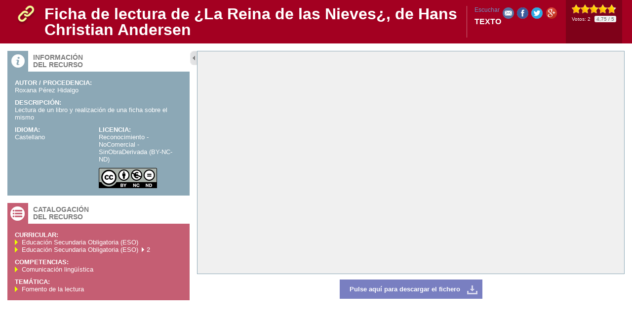

--- FILE ---
content_type: text/css
request_url: https://www.educa.jcyl.es/educacyl/css/globalStyles.css
body_size: 3107
content:
/*!
 * Hoja de estilos que contiene los estilos globales
 * comunes a todos los portales Web.
 *
 * Copyright(c) Divisa Inform�tica y Telecomunicaciones S.A.
 */.coverWrapper{position:absolute;top:0;bottom:0;left:0;right:0;width:100%;background-image:url('../edit/wizard/images/transparent.png');z-index:99999}.cmClear{margin:0;padding:0;clear:both}.error{color:red}.confirm{color:green}img{border:0}.cmFloatRight,.cmEmbedImageright{float:right}.cmFloatLeft,.cmEmbedImageleft{float:left}.cmEmbedImagecenter{text-align:center}.cmEmbedImagejustify{text-align:justify}.cmEmbedImagecenter,.cmEmbedImagejustify{margin-left:auto;margin-right:auto;display:block;float:none}.cmEmbedImagemiddle,a.cmEmbedImagemiddle img{vertical-align:middle}.cmEmbedImagebottom,a.cmEmbedImagebottom img{vertical-align:bottom}.cmEmbedImagetop,a.cmEmbedImagetop img{vertical-align:top}.cmEmbedImagetexttop,a.cmEmbedImagetexttop img{vertical-align:text-top}.cmEmbedImagebaseline,a.cmEmbedImagebaseline img{vertical-align:baseline}p.cmParagraph img{max-width:100%;height:auto}.cmTable p.cmParagraph img{max-width:none}.cmAutoVideo{display:block;position:relative;background-position:center center;background-repeat:no-repeat}.cmAutoVideo.cmEmbedImage{display:inline-block}.cmAutoVideo>img{position:absolute}em.cmAutoAudioShown{text-align:left}a.cmAutoAudioShown{display:block;width:300px;height:30px;text-align:left}.cmAutoAudioShown .resourceData1{vertical-align:middle}.cmAutoVideoNoAlt{display:block;text-align:left}p.cmAlignright,.cmAlignright,p.cmParagraph.cmAlignright{text-align:right}p.cmAlignleft,.cmAlignleft,p.cmParagraph.cmAlignleft{text-align:left}p.cmAligncenter,.cmAligncenter,p.cmParagraph.cmAligncenter{text-align:center}p.cmAlignjustify,.cmAlignjustify,p.cmParagraph.cmAlignjustify{text-align:justify}.cmAligncenter>table.cmTable{margin-left:auto;margin-right:auto}.cmAlignright>table.cmTable{margin-left:auto;margin-right:0}.cmAlignleft>table.cmTable{margin-left:0;margin-right:auto}p.cmVAligntop,.cmVAligntop{vertical-align:top}p.cmVAlignmiddle,.cmVAlignmiddle{vertical-align:middle}p.cmVAlignbottom,.cmVAlignbottom{vertical-align:bottom}.cmUnderline{text-decoration:underline}.cmStrike{text-decoration:line-through}p.cmParagraph.cmIndent1,.cmIndent1{margin-left:3em}p.cmParagraph.cmIndent2,.cmIndent2{margin-left:6em}p.cmParagraph.cmIndent3,.cmIndent3{margin-left:9em}p.cmParagraph.cmIndent4,.cmIndent4{margin-left:12em}p.cmParagraph.cmIndent5,.cmIndent5{margin-left:15em}p.cmParagraph.cmIndent6,.cmIndent6{margin-left:18em}p.cmParagraph.cmIndent7,.cmIndent7{margin-left:21em}p.cmParagraph.cmIndent8,.cmIndent8{margin-left:24em}p.cmParagraph.cmIndent9,.cmIndent9{margin-left:27em}p.cmParagraph.cmIndent10,.cmIndent10{margin-left:30em}p.cmParagraph.cmIndent11,.cmIndent11{margin-left:33em}p.cmParagraph.cmIndent12,.cmIndent12{margin-left:36em}p.cmParagraph.cmIndent13,.cmIndent13{margin-left:39em}p.cmParagraph.cmIndent14,.cmIndent14{margin-left:42em}p.cmParagraph.cmIndent15,.cmIndent15{margin-left:45em}p.cmParagraph.cmIndent16,.cmIndent16{margin-left:48em}p.cmParagraph.cmIndent17,.cmIndent17{margin-left:51em}p.cmParagraph.cmIndent18,.cmIndent18{margin-left:54em}p.cmParagraph.cmIndent19,.cmIndent19{margin-left:57em}p.cmParagraph.cmIndent20,.cmIndent20{margin-left:60em}.fullWidth{width:100%}.halfWidth{width:50%}.fullHeight{height:100%}table.portalLayoutTable{width:100%;border-collapse:collapse;border:0}td.portalLayoutCell{vertical-align:top;padding:0}div.portalLayoutGrid{display:table;width:100%;border-collapse:collapse;border:0}div.portalLayoutRow{display:table-row}div.portalLayoutCell{display:table-cell;vertical-align:top;padding:0}div.cmTable{display:table;width:100%}div.cmTableRow{display:table-row}div.cmTableRow>div{display:table-cell;vertical-align:top}div.cmTableRow>div+div{padding-left:15px}div.cmTableCols2>div{width:50%}div.cmTableCols3>div{width:33.33%}div.cmTableCols4>div{width:25%}div.cmTableCols5>div{width:20%}div.cmTableCols6>div{width:16.66%}div.cmTableCols7>div{width:14.3%}div.cmTableCols8>div{width:12.5%}div.cmTableCols9>div{width:11.11%}div.cmTableCols10>div{width:10%}@media screen and (max-width:767px){body:not(#tinymce) div.cmTable,body:not(#tinymce) div.cmTableRow,body:not(#tinymce) div.cmTableRow>div{display:block;width:auto}body:not(#tinymce) div.cmTableRow>div+div{padding-left:0;margin-top:10px}}ul.cmBannersHorizontalMode:after{content:" ";display:block;height:0;clear:both;visibility:hidden}ul.cmBannersHorizontalMode{margin:0;padding:0;list-style-type:none}ul.cmBannersHorizontalMode li.cmBannersRelativePosition{margin:0;padding:0;display:inline;list-style-type:none}ul.cmBannersVerticalMode{margin:0;padding:0;list-style-type:none}ul.cmBannersVerticalMode li.cmBannersRelativePosition{margin:0;padding:0;list-style-type:none}ul.cmBannersVerticalMode li.cmBannersRelativePosition a{display:block}ul.cmBannersRollMode{position:relative;list-style:none;margin:0;padding:0}ul.cmBannersRollMode li{position:absolute;right:0;top:0}ul.cmBannersRollMode li a{display:block}img.cmPopupIcon{margin-left:2px;vertical-align:middle}span.cmPopupText{border:1px solid #666;background-color:#efefef;color:#333;padding:.3em .5em .3em .5em;text-decoration:none !important;text-align:left;font-weight:normal}a span.cmPopupText{display:none}a.cmContentImageLink,a.cmZoomedImageLink{position:relative;line-height:1.2em}a:hover span.cmPopupText,a.cmContentLink:hover span.cmPopupText,a.cmZoomedImageLink:hover span.cmPopupText{display:block;position:absolute;bottom:0;left:0;right:0;font-weight:normal;text-decoration:none !important;font-size:.9em !important;line-height:1.1em;z-index:9999;cursor:pointer;min-width:5em}span.cmHighlight{background-color:yellow;font-weight:bold}div.cmScrollActions{bottom:0;right:0;z-index:10000}ul.cmScrollContentList{height:8em}ol.cmListNone,ul.cmListNone,li.cmListNone{list-style:none !important}ol.cmListLoweralpha{list-style-type:lower-alpha}ol.cmListLowergreek{list-style-type:lower-greek}ol.cmListLowerroman{list-style-type:lower-roman}ol.cmListUpperalpha{list-style-type:upper-alpha}ol.cmListUpperroman{list-style-type:upper-roman}ul.cmListCircle{list-style-type:circle}ul.cmListDisc{list-style-type:disc}ul.cmListSquare{list-style-type:square}.cmBannersRelativePosition{position:relative}.cmHorizontalBannersRelativePosition{position:relative;float:left}div.cmEnlargeImageBannerLeft{display:none;position:absolute;left:0;top:0}div.cmEnlargeImageBannerRight{display:none;position:absolute;right:0;top:0}div.imageText{position:absolute;right:0;top:0}span.bannerNameText{font-size:1em;font-family:Arial,Helvetica,sans-serif;color:Black;font-weight:bold}span.bannerDescrText{font-size:1em;font-family:Arial,Helvetica,sans-serif;color:Black;font-weight:bold}.cmMap_Container,.cmMap_googleMaps{position:relative;width:100%;height:200px}.cmMap_searchBox{position:absolute;top:15px;left:30%;z-index:5;max-width:250px;right:30%}.cmMap_searchBox .input-group{box-shadow:rgba(0,0,0,0.3) 0px 1px 4px -1px}.cmMap_searchBox .btn{margin-right:-1px}ul.cmMap_Menu{position:absolute;bottom:0;left:0;right:0;min-height:46px;border:0;background:0;background-image:url(../imagenes/contents/bg_menuMap.png);list-style-type:none;margin:0;padding:0}ul.cmMap_Menu li.cmMap_MenuItem{list-style-type:none;float:left;margin:0;padding:.4em 0 .4em .8em;line-height:3.2em;min-width:10.5em;color:#fff}ul.cmMap_Menu li.cmMap_MenuItem span{padding-left:5px}ul.cmMap_Menu li.cmMap_MenuItem img,ul.cmMap_Menu li.cmMap_MenuItem span{vertical-align:middle}div.infoWindowOverlayToShow{font-size:10px;font-family:Verdana,Arial,sans-serif;color:#333}div.infoWindowOverlayToShow .infoWindowName{font-size:1.5em;color:#333;font-weight:bold}div.infoWindowOverlayToShow .infoWindowDescription,div.infoWindowOverlayToShow .infoWindowUrl{padding-top:1em}div.infoWindowOverlayToShow .infoWindowUrl span{margin-right:1em}div.infoWindowOverlayToShow a{color:#369}.tkShowMap{background-color:#000;color:#3a485b;overflow:hidden}.tkShowMap .cmMap_Container,.tkShowMap .cmMap_googleMaps{width:900px;height:500px}.tkShowMap.showForm .cmMap_Container,.tkShowMap.showForm .cmMap_googleMaps{height:440px}.showMapFormContainer button.cmTypeSubmit,.showMapFormContainer button.cmTypeReset{font-size:1em;font-weight:bold;padding:.1em .6em;border:0;min-width:74px;min-height:21px;position:relative;text-align:center}.showMapFormContainer{padding:0 10px 10px 10px;font-size:1.1em;color:#fff;overflow:hidden}.showMapFormContainer input{color:#000}.tkShowMap.cmMap_googleMapsRoute .cmMap_googleMaps{width:600px;float:left}.cmMap_directions{margin:0 6px 0 0;color:#3a485b;background-color:#fff;width:294px;height:440px;overflow:auto;float:left;display:none}.tkShowMap.showDirections .cmMap_directions{height:500px}.tkShowMap.cmMap_googleMapsRoute ul.cmMap_Menu{left:300px}.tkShowMap li.cmMap_MenuItem{font-size:1.1em}.tkShowMap.showFormOnDemand .cmMap_directions,.tkShowMap.showFormOnDemand .cmMap_googleMaps,.tkShowMap.showFormOnDemand .cmMap_Container{height:438px}SPAN.cmNavMultiContentLink{display:inline;cursor:pointer;position:relative;border-bottom:1px dotted black}SPAN.cmNavMultiContentLink SPAN.block{position:absolute;border:1px solid #d3d3d3;background-color:white;display:none;top:5px;left:5px;min-width:20em;padding:5px 5px 5px 5px}SPAN.cmNavMultiContentLink SPAN.block A{display:block}SPAN.cmNavMultiContentLink:hover SPAN.block{display:block}.iframeBox iframe{width:100%;clear:both;border:0}.cmCloud1{font-size:1em}.cmCloud2{font-size:1.2em}.cmCloud3{font-size:1.4em}.cmCloud4{font-size:1.6em}.cmCloud5{font-size:1.8em}.cmCloud6{font-size:2em}.cmCloud7{font-size:2.2em}.cmCloud8{font-size:2.4em}.cmCloud9{font-size:2.6em}.dontShow{display:none}.form-hidden{display:none !important}.wait-open{position:relative}.wait-dialog,.wait-overlay{text-align:center;position:absolute;top:0;bottom:0;left:0;right:0;width:100%;overflow:auto;color:white}.wait-dialog{z-index:2049}.wait-overlay{z-index:2050;background-color:#000;opacity:.5;filter:alpha(opacity=50)}.wait-icon,.wait-text{position:fixed;z-index:2051;text-align:center;display:block !important;width:100%}.wait-icon{margin-top:200px}.wait-text{margin-top:280px}.cmAutoPagination:after{content:" ";display:block;height:0;clear:both;visibility:hidden}.cmAutoPagination+.spinner{padding:15px 0;position:relative;text-align:center;color:#888;opacity:.5;clear:both}.m-a-0{margin:0 !important}.m-t-0{margin-top:0 !important}.m-r-0{margin-right:0 !important}.m-b-0{margin-bottom:0 !important}.m-l-0{margin-left:0 !important}.m-x-0{margin-right:0 !important;margin-left:0 !important}.m-y-0{margin-top:0 !important;margin-bottom:0 !important}.m-a{margin:15px !important}.m-t{margin-top:15px !important}.m-r{margin-right:15px !important}.m-b{margin-bottom:15px !important}.m-l{margin-left:15px !important}.m-x{margin-right:15px !important;margin-left:15px !important}.m-y{margin-top:15px !important;margin-bottom:15px !important}.m-x-auto{margin-right:auto !important;margin-left:auto !important}.p-a-0{padding:0 !important}.p-t-0{padding-top:0 !important}.p-r-0{padding-right:0 !important}.p-b-0{padding-bottom:0 !important}.p-l-0{padding-left:0 !important}.p-x-0{padding-left:0 !important;padding-right:0 !important}.p-y-0{padding-top:0 !important;padding-bottom:0 !important}.p-a{padding:15px !important}.p-t{padding-top:15px !important}.p-r{padding-right:15px !important}.p-b{padding-bottom:15px !important}.p-l{padding-left:15px !important}.p-x{padding-right:15px !important;padding-left:15px !important}.p-y{padding-top:15px !important;padding-bottom:15px !important}.b-a-0{border:0 !important}.b-t-0{border-top:0 !important}.b-r-0{border-right:0 !important}.b-b-0{border-bottom:0 !important}.b-l-0{border-left:0 !important}.b-x-0{border-left:0 !important;border-right:0 !important}.b-y-0{border-top:0 !important;border-bottom:0 !important}.m-a-10{margin:10px !important}.m-t-10{margin-top:10px !important}.m-r-10{margin-right:10px !important}.m-b-10{margin-bottom:10px !important}.m-l-10{margin-left:10px !important}.m-x-10{margin-right:10px !important;margin-left:10px !important}.m-y-10{margin-top:10px !important;margin-bottom:10px !important}.p-a-10{padding:10px !important}.p-t-10{padding-top:10px !important}.p-r-10{padding-right:10px !important}.p-b-10{padding-bottom:10px !important}.p-l-10{padding-left:10px !important}.p-x-10{padding-left:10px !important;padding-right:10px !important}.p-y-10{padding-top:10px !important;padding-bottom:10px !important}

--- FILE ---
content_type: application/x-javascript
request_url: https://www.educa.jcyl.es/educacyl/javaScript/prettyPhoto/js/jquery.prettyPhoto.js
body_size: 6784
content:
(function(d){d.prettyPhoto={version:"2.5.6"};d.fn.prettyPhoto=function(H){H=jQuery.extend({animationSpeed:"normal",opacity:0.8,showTitle:true,showAuthor:true,showDescriptionIfEqual:false,allowresize:true,default_width:500,default_height:344,min_width:180,flowplayerSettings:"",authorString:PrettyPhoto.TT.AUTHOR,zoomString:PrettyPhoto.TT.ZOOM,prevString:PrettyPhoto.TT.PREVIOUS,nextString:PrettyPhoto.TT.NEXT,closeString:PrettyPhoto.TT.CLOSE,counter_separator_label:" / ",theme:"proxia",hideflash:true,wmode:"transparent",autoplay:true,modal:false,changepicturecallback:null,callback:null,markup:'<div class="pp_pic_holder"> 						<div class="pp_top"> 							<div class="pp_left"></div> 							<div class="pp_middle"></div> 							<div class="pp_right"></div> 							<a class="pp_close" href="#">{closeString}</a> 						</div> 						<div class="pp_content_container"> 							<div class="pp_left"></div> 							<div class="pp_content"> 								<div class="pp_loaderIcon"></div> 								<div class="pp_fade"> 									<div id="pp_full_res_container"> 										<div id="pp_full_res"></div> 										<div class="pp_author_container"><div class="pp_author_bg"></div><div class="pp_author"><span class="pp_author_title"></span><span class="pp_author_data"></span></div></div> 										<a href="#" class="pp_expand" title="{zoomString}">{zoomString}</a> 									</div> 									<div class="pp_details clearfix"> 										<div class="ppt"></div> 										<div class="pp_description"></div> 									</div> 								</div> 								<div class="pp_nav"> 									<div class="pp_nav_prev"><a href="#" class="pp_arrow_previous">{prevString}</a></div> 									<span class="currentTextHolder">0/0</span> 									<div class="pp_nav_next"><a href="#" class="pp_arrow_next">{nextString}</a></div> 								</div> 							</div> 							<div class="pp_bgnav_container"> 								<div class="pp_bgnav"></div> 							</div> 							<div class="pp_right"></div> 						</div> 						<div class="pp_bottom"> 							<div class="pp_left"></div> 							<div class="pp_middle"></div> 							<div class="pp_right"></div> 						</div> 					</div> 					<div class="pp_overlay"></div>',image_markup:'<img id="fullResImage" src="" />',flash_markup:'<object classid="clsid:D27CDB6E-AE6D-11cf-96B8-444553540000" width="{width}" height="{height}"><param name="wmode" value="{wmode}" /><param name="allowfullscreen" value="true" /><param name="allowscriptaccess" value="always" /><param name="movie" value="{path}" /><embed src="{path}" type="application/x-shockwave-flash" allowfullscreen="true" allowscriptaccess="always" width="{width}" height="{height}" wmode="{wmode}"></embed></object>',flowplayer_markup:'<object id="fp_pphoto" width="{width}" height="{height}" type="application/x-shockwave-flash" data="'+_rootWeb+'/javaScript/flowplayer/flowplayer.unlimited-3.1.5.swf"><param name="movie" value="'+_rootWeb+'/javaScript/flowplayer/flowplayer.unlimited-3.1.5.swf"/><param name="wmode" value="{wmode}" /><param name="allowfullscreen" value="true"/><param name="flashvars" value=\'config={{flpconfig}}\'/></object>',ebook_markup:'<object id="ebook" width="{width}" height="{height}" type="application/x-shockwave-flash" data="'+_rootWeb+'/javaScript/pageflip/pageflip_loader.swf"><param name="movie" value="'+_rootWeb+'/javaScript/pageflip/pageflip_loader.swf"/><param name="wmode" value="{wmode}" /><param name="allowfullscreen" value="true"/><param name="allowscriptaccess" value="samedomain"/><param name="menu" value="true"/><param name="bgcolor" value="#4B4B4B"/><param name="flashvars" value="XMLfn={path}"/><param name="base" value="'+_rootWeb+'/javaScript/pageflip/"/></object>',jpageflip_markup:'<div id="jpfBody"><div class="jpfLoader"></div><div class="jpfContainer"><div class="jpfTopContainer"><div class="jpfHead"></div><div class="jpfNav"><a class="jpfFirst jpfNavButton" href="" rel="toolTip" title=""><img src="'+_rootWeb+'/javaScript/jpageflip/images/first.png" alt=""/></a><a class="jpfPrev jpfNavButton" href="" rel="toolTip" title=""><img src="'+_rootWeb+'/javaScript/jpageflip/images/prev.png" alt=""/></a><div class="jpfNavFormPagesDiv"><form class="jpfNavFormPages" name="jpfNavFormPages" action=""><input class="jpfNavFormPagesInput" name="jpfNavFormPagesInput" type="text" value=""/></form></div><a class="jpfNext jpfNavButton" href="" rel="toolTip" title=""><img src="'+_rootWeb+'/javaScript/jpageflip/images/next.png" alt=""/></a><a class="jpfLast jpfNavButton" href="" rel="toolTip" title=""><img src="'+_rootWeb+'/javaScript/jpageflip/images/last.png" alt=""/></a></div></div><div class="jpfLeftContainer"><a class="jpfPrevBig" href=""><img class="arrowNav" src="'+_rootWeb+'/javaScript/jpageflip/images/prevBig.png" width="40" alt="" /></a></div><div class="jpfRightContainer"><a class="jpfNextBig" href=""><img class="arrowNav" src="'+_rootWeb+'/javaScript/jpageflip/images/nextBig.png" width="40" alt="" /></a></div><div class="jpfContainerInner"><div class="jpfTopContainerInner"></div><div class="jpfDivForMoveContainer"><div class="jpfDivForMove"></div></div><div class="jpfInner" data-jpageflip="jPageFlip[path=&quot;{path}&quot;][width=&quot;{width}&quot;][height=&quot;{height}&quot;]"><img src="'+_rootWeb+'/javaScript/jpageflip/images/clearpixel.gif" class="jPageFlip jPageFlipZero" alt="" /></div><div class="jpfBottomContainerInner"></div></div><div class="jpfBottomContainer"><div class="jpfBottom"><div class="jpfNavFormGoToDiv"><form class="jpfNavFormGoTo" name="jpfNavFormGoTo" action=""><label><span class="jpfNavFormGoToLabel"></span><input class="jpfNavFormGoToInput" name="jpfNavFormGoToInput" type="text" value=""/></label><button type="submit" name="jpfNavFormGoToButton" class="jpfNavFormGoToButton"><img src="'+_rootWeb+'/javaScript/jpageflip/images/navButton.png" alt="" /><span class="jpfNavFormGoToButtonText"></span></button></form></div><div class="jpfControlButtons"><a class="jpfFullscreen jpfNavButton" href="tkJPageFlip" rel="toolTip" title=""><img src="'+_rootWeb+'/javaScript/jpageflip/images/fullscreen.png" alt="" /></a><a class="jpfThumbnails jpfNavButton" href="" rel="toolTip" title=""><img src="'+_rootWeb+'/javaScript/jpageflip/images/thumbnails.png" alt="" /></a><span class="jpfZoomEscale">100%</span><span class="jpfSliderZoom"><span class="jpfSliderZoomTitle">ZOOM</span><a class="jpfZoomMinus" rel="toolTip"></a><span class="jpfDraggerZoom" style="left:19px;top:13px;"></span><a class="jpfZoomMas" rel="toolTip"></a></span><a class="jpfPrintleft jpfNavButton" href="" rel="toolTip" title=""><img src="'+_rootWeb+'/javaScript/jpageflip/images/printleft.png" alt="" /></a><a class="jpfPrintright jpfNavButton" href="" rel="toolTip" title=""><img src="'+_rootWeb+'/javaScript/jpageflip/images/printright.png" alt="" /></a><a class="jpfDownloadPdf jpfNavButton" href="" rel="toolTip" title=""><img src="'+_rootWeb+'/javaScript/jpageflip/images/downloadPdf.png" alt="" /></a><span class="jpfSliderAutoFlip"><span class="jpfDraggerAutoFlip" style="left:6px;top:17px;"></span></span><span class="jpfAutoFlip"><a class="jpfPlay jpfNavButton" href="" rel="toolTip" title=""><img src="'+_rootWeb+'/javaScript/jpageflip/images/play.png" alt="" /></a><a class="jpfPause jpfNavButton" href="" rel="toolTip" title=""><img src="'+_rootWeb+'/javaScript/jpageflip/images/pause.png" alt="" /></a></span></div></div> <div class="jpfFoot">Powered by <a href="http://www.proxiasuite.com" target="_blank">Proxia</a> &copy;</div></div><div class="jpfIframeHolder"></div></div></div>',iframe_markup:'<iframe src="{path}" width="{width}" height="{height}" frameborder="no"></iframe></div>',inline_markup:'<div class="pp_inline clearfix">{content}</div>',html_markup:'<div class="pp_html clearfix" style="width:{width}px; height:{height}px;">{content}</div>'},H);H.markup=H.markup.replace(/{zoomString}/g,H.zoomString).replace(/{prevString}/g,H.prevString).replace(/{nextString}/g,H.nextString).replace(/{closeString}/g,H.closeString);H.flowplayer_markup=H.flowplayer_markup.replace(/{flpconfig}/g,H.flowplayerSettings);I();if(d(".pp_author_bg").length>0){if(d.browser.msie){d(".pp_author_bg").css("filter","alpha(opacity=50)")}else{d(".pp_author_bg").fadeTo(0,0.5)}}if(d("#pp_full_res_container").length>0&&d.browser.msie){d("#pp_full_res_container").css({zoom:1})}var l=true,r=false,G,k=H.theme,A,M,g,y,z,F,J,p=d(window).height(),L=d(window).width(),h=0,x=new Array(),E=o();var f=false;d(window).unbind("scroll.prettyPhoto").bind("scroll.prettyPhoto",function(N){if(!m()&&!w()){E=o()}if(H.allowresize){s()}C()});d(window).unbind("resize.prettyPhoto").bind("resize.prettyPhoto",function(N){s();C()});d(document).unbind("keydown.prettyPhoto").bind("keydown.prettyPhoto",function(N){if(A.is(":visible")){switch(N.keyCode){case 37:if(imagesData[h]["type"]=="image"){d.prettyPhoto.changePage("previous")}break;case 39:if(imagesData[h]["type"]=="image"){d.prettyPhoto.changePage("next")}break;case 27:if(!H.modal){d.prettyPhoto.close()}break}}});d(this).each(function(P){theRel=d(this).attr("rel");if(!theRel){theRel=d(this).attr("data-rel")}var R=_rootWeb+"/cm/";if(theRel.indexOf('[gallery="true"]')!=-1||(d(this).attr("data-gallery")!=undefined&&d(this).attr("data-gallery")=="true")){var T=b(theRel.substring(11));T=a(d(this),T);var Q=T.idContent;var U=T.alias;var S=T.type;var O=T.mapping;if(!x[Q+"@"+U+"@"+S+"@"+O]){x[Q+"@"+U+"@"+S+"@"+O]=new Array();var N=x[Q+"@"+U+"@"+S+"@"+O];d.ajax({type:"POST",url:R+"contents/"+O,data:"idContent="+Q+"&alias="+U+"&galleryMode="+S,dataType:"xml",success:function(Z){var Y=Z.getElementsByTagName("resource");for(t=0;t<Y.length;t++){var V=new Array();var aa=false;V.title=new Array();V.description=new Array();V.width=new Array();V.height=new Array();V.type=new Array();V.author=new Array();V.title[0]=Y[t].getAttribute("name");for(j=0;j<Y[t].childNodes.length;j++){if(Y[t].childNodes[j].nodeName=="authors"){var W=Y[t].childNodes[j];for(n=0;n<W.childNodes.length;n++){if(W.childNodes[n].nodeName=="author"){V.author[V.author.length]=W.childNodes[n].getAttribute("name")}}}if(Y[t].childNodes[j].nodeName=="files"){var X=false;var W=Y[t].childNodes[j];for(n=0;n<W.childNodes.length;n++){if(W.childNodes[n].nodeName=="file"){if(!X){X=W.childNodes[n]}else{if(W.childNodes[n].getAttribute("place")=="1"){X=W.childNodes[n]}}}}aa=R+"images?idMmedia="+X.getAttribute("id");V.description[0]=X.getAttribute("description");V.width[0]=X.getAttribute("width");V.height[0]=X.getAttribute("height");V.type[0]="image"}}if(!N.images){N.images=new Array()}if(!N.imageData){N.imageData=new Array()}N.images[N.images.length]=aa;N.imageData[N.imageData.length]=V}}})}}});d(this).each(function(){d(this).unbind("click").bind("click",function(){_self=this;theRel=d(this).attr("rel");if(!theRel){theRel=d(this).attr("data-rel")}var V=b(theRel.substring(11));V=a(d(this),V);var P=(V.gallery!=undefined);var Q=false;if(P){Q=x[V.idContent+"@"+V.alias+"@"+V.type+"@"+V.mapping]}var U=new Array();var S=new Array();if(P&&Q){U=Q.images;S=Q.imageData;var N=e("idMmedia",d(this).attr("href"));if(!N){N=c(d(this).attr("href"))}for(var O=0;O<U.length;O++){if(e("idMmedia",U[O])==N){h=O}}}else{var N=e("idMmedia",d(this).attr("href"));if(N){var T=d(this).attr("href");U=d(this).attr("href").substring(0,T.lastIndexOf("?")+1)+"idMmedia="+N}else{var T=d(this).attr("href");var R="";if(T&&T.indexOf("/")!=-1){R=T.substring(0,T.lastIndexOf("/")+1);T=T.substring(T.lastIndexOf("/")+1)}if(T&&(T.indexOf("g,")==0||T.indexOf("s,")==0||T.indexOf("f,")==0)){T=T.substring(2)}U=R+T}S.push(V)}if(V.type=="EBook"){f=false;d.ajax({type:"GET",url:V.path,success:function(W){var X=d("PageflipDataSet",W);if(d("PageData",X).attr("PageImage")){f=true}}}).always(function(){d.prettyPhoto.open(U,S)})}else{d.prettyPhoto.open(U,S)}return false})});d.prettyPhoto.open=function(U,S){if(d.browser.msie&&d.browser.version==6){d("select").css("visibility","hidden")}E=o();s();C();if(d(".pp_author_bg").length>0){d(".pp_author_bg").fadeTo(0,0.5)}if(d.browser.msie&&d("#pp_full_res_container").length>0){d("#pp_full_res_container").css({zoom:1})}d(".pp_nav").hide();if(H.hideflash){d("object,embed").css("visibility","hidden")}images=d.makeArray(U);imagesData=d.makeArray(S);image_set=(d(images).length>0)?true:false;d(".pp_loaderIcon").show();g.show().fadeTo(H.animationSpeed,H.opacity);A.find(".currentTextHolder").text((h+1)+H.counter_separator_label+d(images).length);(imagesData[h]["type"]!="EBook")?d(".pp_details").show():d(".pp_details").hide();if(imagesData[h]["theme"]){H.theme=imagesData[h]["theme"][0]}else{H.theme=k}A.attr("class","pp_pic_holder "+H.theme);if(d.browser.msie&&d.browser.version==6){if(imagesData[h]["theme"]){A.addClass("pp_ie6_"+H.theme)}else{A.addClass("pp_ie6")}}var Q,O,N,P,T,R,W;if(S[h]){if(imagesData[h]["title"]){Q=imagesData[h]["title"][0]}if(imagesData[h]["description"]){O=imagesData[h]["description"][0]}imgAuthorArray=imagesData[h]["author"];if(imgAuthorArray){for(i=0;i<imgAuthorArray.length;i++){if(i==0){N=""}if(i!=0){N+=", "}N+=imgAuthorArray[i]}}if(imagesData[h]["width"]){imgWidth=imagesData[h]["width"][0]}else{imgWidth=H.default_width.toString()}if(imagesData[h]["height"]){imgHeight=imagesData[h]["height"][0]}else{imgHeight=H.default_height.toString()}R=imagesData[h]["type"][0];if(imagesData[h]["url"]){W=imagesData[h]["url"][0]}}if(O&&O!='""'&&(O!=Q||H.showDescriptionIfEqual)){A.find(".pp_description").show().html(O)}else{A.find(".pp_description").hide().text("")}if(Q&&Q!='""'&&H.showTitle){M.html(Q)}else{M.hide().text("")}if(N&&H.showAuthor){A.find(".pp_author_title").html(H.authorString);A.find(".pp_author_data").html(N);A.find(".pp_author").show()}else{A.find(".pp_author").hide()}if(R!="iframe"){d(".pp_close").hide();d(".pp_pic_holder").mouseenter(function(){d(".pp_close").fadeIn("fast","linear")});d(".pp_pic_holder").mouseleave(function(){d(".pp_close").fadeOut("fast","linear")})}P=(parseFloat(imgWidth))?imgWidth:H.default_width.toString();T=(parseFloat(imgHeight))?imgHeight:H.default_height.toString();if(P.indexOf("%")!=-1||T.indexOf("%")!=-1){T=parseFloat((d(window).height()*parseFloat(T)/100)-100);P=parseFloat((d(window).width()*parseFloat(P)/100)-100);r=true}if(R!="iframe"){A.fadeIn(V)}else{V()}function V(){var X="";switch(R){case"image":X=new Image();nextImage=new Image();if(image_set&&h>d(images).length){nextImage.src=images[h+1]}prevImage=new Image();if(image_set&&images[h-1]){prevImage.src=images[h-1]}A.find("#pp_full_res")[0].innerHTML=H.image_markup;A.find("#fullResImage").attr("src",images[h]);X.onload=function(){G=u(X.width,X.height);_showContent()};X.onerror=function(){alert("Image cannot be loaded. Make sure the path is correct and image exist.");d.prettyPhoto.close()};X.src=images[h];break;case"audiovideo":case"flv":G=u(P,T);toInject=H.flowplayer_markup.replace(/{width}/g,G.width).replace(/{height}/g,G.height).replace(/{wmode}/g,H.wmode).replace(/{path}/g,images[h]);break;case"mp3":G=u(300,30);toInject=H.flowplayer_markup.replace(/{width}/g,G.width).replace(/{height}/g,G.height).replace(/{wmode}/g,H.wmode).replace(/{path}/g,imagesData[h]["path"][0].replace(/\'/g,""));break;case"EBook":G=u(720,560);if(d.browser.msie||!f){toInject=H.ebook_markup.replace(/{width}/g,G.width).replace(/{height}/g,G.height).replace(/{wmode}/g,H.wmode).replace(/{path}/g,escape(imagesData[h]["path"][0].replace(/\'/g,"")))}else{toInject=H.jpageflip_markup.replace(/{width}/g,G.width).replace(/{height}/g,G.height).replace(/{path}/g,imagesData[h]["path"])}break;case"flash":G=u(P,T);var Y=images[h];if(Y.indexOf("flashvars")!=-1){var Z=Y.substring(Y.indexOf("flashvars")+10,Y.length);Y=Y.substring(0,Y.indexOf("?"));Y=Y+"?"+Z}toInject=H.flash_markup.replace(/{width}/g,G.width).replace(/{height}/g,G.height).replace(/{wmode}/g,H.wmode).replace(/{path}/g,Y);break;case"iframe":G=u(P,T);frame_url=(W)?W:images[h];if(frame_url.indexOf("iframe")!=-1){frame_url=frame_url.substr(0,frame_url.indexOf("iframe")-1)}toInject=H.iframe_markup.replace(/{width}/g,G.width).replace(/{height}/g,G.height).replace(/{path}/g,frame_url);break;case"inline":myClone=d(images[h]).clone().css({width:H.default_width}).wrapInner('<div id="pp_full_res"><div class="pp_inline clearfix"></div></div>').appendTo(d("body"));G=u(d(myClone).width(),d(myClone).height());d(myClone).remove();toInject=H.inline_markup.replace(/{content}/g,d(images[h]).html());break;case"html":G=u(P,T);frame_url=(W)?W:images[h];if(frame_url.indexOf("iframe")!=-1){frame_url=frame_url.substr(0,frame_url.indexOf("iframe")-1)}toInject=H.html_markup.replace(/{width}/g,G.width).replace(/{height}/g,G.height).replace(/{content}/g,d(frame_url).html());break;default:d.prettyPhoto.close();return false}if(!X){A.find("#pp_full_res")[0].innerHTML=toInject;_showContent()}}};d.prettyPhoto.changePage=function(N){if(N=="previous"){h--;if(h<0){h=0;return}}else{if(d(".pp_arrow_next").is(".disabled")){return}h++}l=true;if(d(".pp_contract",A).length>0){d(".pp_contract",A).removeClass("pp_contract").addClass("pp_expand")}v(function(){d.prettyPhoto.open(images,imagesData)});if(d.browser.msie){d("a.pp_expand,a.pp_contract").hide()}else{d("a.pp_expand,a.pp_contract").fadeOut(H.animationSpeed)}};d.prettyPhoto.close=function(){if(imagesData[h]["type"]=="EBook"&&!d.browser.msie&&f){d.jPageFlip.close()}A.find("object,embed").css("visibility","hidden");d("div.pp_pic_holder,.pp_fade").fadeOut(H.animationSpeed);g.fadeOut(H.animationSpeed,function(){d("#pp_full_res").html("");A.attr("style","").find("div:not(.pp_hoverContainer)").attr("style","");s();if(d.browser.msie&&d.browser.version==6){d("select").css("visibility","visible")}if(H.hideflash){d("object,embed").css("visibility","visible")}h=0;if(typeof(H.callback)=="function"){H.callback()}});l=true;if(d(".pp_contract",A).length>0){d(".pp_contract",A).removeClass("pp_contract").addClass("pp_expand")}};_showContent=function(){d(".pp_loaderIcon").hide();projectedTop=E.scrollTop+((p/2)-(G.containerHeight/2));if(projectedTop<0){projectedTop=0}if(imagesData[h]["type"]=="iframe"){A.find(".pp_content").css({height:G.contentHeight})}else{A.find(".pp_content").animate({height:G.contentHeight},H.animationSpeed)}if(imagesData[h]["type"]=="EBook"&&!d.browser.msie&&f){loadCSS(_rootWeb+"/javaScript/jpageflip/css/jPageFlip.css");loadScript({url:_rootWeb+"/javaScript/jpageflip/js/jquery.jpageflip.js",success:function(){loadScript({url:_rootWeb+"/javaScript/jquery.tipsy.js",success:function(){d("div.jpfInner",A).jPageFlip({startPage:1,defaultValueTipsy:{title:"title",gravity:"s",html:true,cssClass:"jpftipsy"}});d("div.jpfContainer a[rel=toolTip]").tipsy({title:"title",gravity:"s",html:true,cssClass:"jpftipsy"})}})}})}var N={top:projectedTop,left:d(".pp_contract",A).length>0?0:(L/2)-(G.containerWidth/2),width:(G.containerWidth+((imagesData[h]["type"]=="mp3")?34:0))};if(imagesData[h]["type"]=="iframe"){A.css(N);A.show();D();s()}else{A.animate(N,H.animationSpeed,D)}};function v(N){A.find("#pp_full_res object,#pp_full_res embed").css("visibility","hidden");A.find(".pp_fade").fadeOut(H.animationSpeed,function(){d(".pp_loaderIcon").show();if(N){N()}})}function D(){if(d(".pp_hoverContainer,#fullResImage",A).length>0){d(".pp_hoverContainer,#fullResImage",A).height(G.height).width(G.width)}if(d.browser.msie&&parseInt(d.browser.version)==6){d(".pp_content_container .pp_left").height(d(".pp_fade").height());d(".pp_content_container .pp_right").height(d(".pp_fade").height())}d(".pp_content").css({overflow:"visible"});A.find(".pp_fade").fadeIn(H.animationSpeed);if(d(images).length>1){q(d(images).length)}if(image_set&&K(images[h])=="image"){A.find(".pp_hoverContainer").show()}else{A.find(".pp_hoverContainer").hide()}A.find("#pp_full_res").css("textAlign",(imagesData[h]["type"]=="mp3")?"left":"center");if(G.resized){if(imagesData[h]["type"]!="audiovideo"&&imagesData[h]["type"]!="flv"&&imagesData[h]["type"]!="mp3"){d("a.pp_expand,a.pp_contract").fadeIn(H.animationSpeed)}}if(typeof(H.changepicturecallback)=="function"){H.changepicturecallback()}}function q(N){if(h==N-1){A.find("a.pp_next").css("visibility","hidden");A.find("a.pp_arrow_next").addClass("disabled").unbind("click")}else{A.find("a.pp_next").css("visibility","visible");A.find("a.pp_arrow_next.disabled").removeClass("disabled").bind("click",function(){d.prettyPhoto.changePage("next");return false})}if(h==0){A.find("a.pp_previous").css("visibility","hidden");A.find("a.pp_arrow_previous").addClass("disabled").unbind("click")}else{A.find("a.pp_previous").css("visibility","visible");A.find("a.pp_arrow_previous.disabled").removeClass("disabled").bind("click",function(){d.prettyPhoto.changePage("previous");return false})}if(N>1){d(".pp_nav").fadeIn()}else{d(".pp_nav").hide()}}function u(O,N){hasBeenResized=false;B(O,N);imageWidth=O;imageHeight=N;if(imagesData[h]["type"]!="EBook"&&imagesData[h]["type"]!="iframe"){A.find(".pp_bottom").css("z-index","5");if(((J>L)||(F>p))&&l&&H.allowresize&&!r){hasBeenResized=true;notFitting=true;while(notFitting){if((J>L)){imageWidth=(L-200);imageHeight=(N/O)*imageWidth}else{if((F>p)){imageHeight=(p-200);imageWidth=(O/N)*imageHeight}else{notFitting=false}}F=imageHeight;J=imageWidth}B(imageWidth,imageHeight)}}else{if(imagesData[h]["type"]!="iframe"){imageHeight=Math.floor(imageHeight)+20;A.find(".pp_bottom").css("z-index","10")}}return{width:Math.floor(imageWidth),height:Math.floor(imageHeight),containerHeight:Math.floor(F),containerWidth:Math.floor(J)+40,contentHeight:Math.floor(y),contentWidth:Math.floor(z),resized:hasBeenResized}}function B(O,N){O=(O>H.min_width)?O:H.min_width;O=parseFloat(O);N=parseFloat(N);$pp_details=A.find(".pp_details");$pp_details.width(O);detailsHeight=parseFloat($pp_details.css("marginTop"))+parseFloat($pp_details.css("marginBottom"));$pp_details_clone=$pp_details.clone();$pp_details=d('<div class="'+H.theme+'" />');$pp_details.append($pp_details_clone);$pp_details.appendTo(d("body")).css({position:"absolute",top:-10000});detailsHeight+=$pp_details.eq(0).height();$pp_details.remove();y=N+detailsHeight;if(d(images).length==1){y-=A.find(".pp_nav").height()}z=O;F=y+A.find(".pp_top").height()+A.find(".pp_bottom").height();F-=20;J=O}function K(N){if(N.match(/youtube\.com\/watch/i)){return"youtube"}else{if(N.match(/vimeo\.com/i)){return"vimeo"}else{if(N.match(/brightcove\.com/i)){return"brightcove"}else{if(N.indexOf(".mov")!=-1){return"quicktime"}else{if(N.indexOf(".wmv")!=-1){return"wmedia"}else{if(N.indexOf(".swf")!=-1){return"flash"}else{if(N.indexOf("iframe")!=-1){return"iframe"}else{if(N.substr(0,1)=="#"){return"inline"}else{return"image"}}}}}}}}}function m(){var N=navigator.userAgent;return N.indexOf("Android")!=-1}function w(){var N=navigator.userAgent;return(N.indexOf("iPhone")!=-1||N.indexOf("iPad")!=-1||N.indexOf("iPod")!=-1)}function s(){if(l){contentHeight=A.height();contentwidth=A.width();projectedTop=(p/2)+E.scrollTop-((contentHeight)/2);A.css({top:projectedTop,left:(L/2)+E.scrollLeft-(contentwidth/2)})}}function o(){if(self.pageYOffset){return{scrollTop:self.pageYOffset,scrollLeft:self.pageXOffset}}else{if(document.documentElement&&document.documentElement.scrollTop){return{scrollTop:document.documentElement.scrollTop,scrollLeft:document.documentElement.scrollLeft}}else{if(document.body){return{scrollTop:document.body.scrollTop,scrollLeft:document.body.scrollLeft}}}}}function C(){p=d(window).height();L=d(window).width();g.css({height:(jQuery.support.boxModel)?d(document).height():document.body.scrollHeight})}function I(){if(d("div.pp_overlay").length==0){d("body").append(H.markup)}A=d(".pp_pic_holder");M=d(".ppt");g=d("div.pp_overlay");g.css({opacity:0,height:d(document).height()}).unbind("click").bind("click",function(){if(!H.modal){d.prettyPhoto.close()}});d("a.pp_close").unbind("click").bind("click",function(){d.prettyPhoto.close();return false});d("a.pp_expand").unbind("click").bind("click",function(){$this=d(this);if(l){$this.removeClass("pp_expand").addClass("pp_contract");l=false}else{$this.removeClass("pp_contract").addClass("pp_expand");l=true}v(function(){d.prettyPhoto.open(images,imagesData)});if(d("div.pp_overlay").length==0){A.find(".pp_fade").fadeOut(H.animationSpeed)}return false});A.find(".pp_previous, .pp_arrow_previous").unbind("click").bind("click",function(){d.prettyPhoto.changePage("previous");return false});A.find(".pp_next, .pp_arrow_next").unbind("click").bind("click",function(){d.prettyPhoto.changePage("next");return false})}s()};function e(h,g){h=h.replace(/[\[]/,"\\[").replace(/[\]]/,"\\]");var f="[\\?&]"+h+"=([^&#]*)";var l=new RegExp(f);var k=l.exec(g);if(k==null){return""}else{return k[1]}}function c(g){g=g.substring(g.lastIndexOf("/")+1);var f="([\\d]+)-.+$";var k=new RegExp(f);var h=k.exec(g);if(h==null){return""}else{return h[1]}}function b(g){var h=/\[([^=]+)=\"([^\"]+)\"\]/g;var f=h.exec(g);var k=new Array();while(f!=null){if(k[f[1]]){k[f[1]][k[f[1]].length]=f[2]}else{k[f[1]]=new Array();k[f[1]][0]=f[2]}f=h.exec(g)}return k}function a(m,l){var k=["idContent","alias","type","mapping","title","description","width","height","type","author"];for(var h=0;h<k.length;h++){var g=k[h];var f=m.attr("data-"+g.toLowerCase());if(f!=undefined&&f!=""){if(!l[g]){l[g]=new Array()}l[g][0]=f}}return l}})(jQuery);